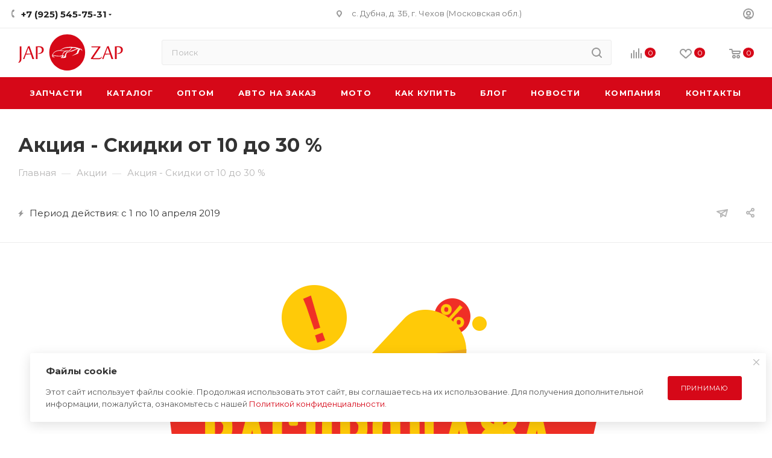

--- FILE ---
content_type: text/html; charset=utf-8
request_url: https://www.google.com/recaptcha/api2/anchor?ar=1&k=6Le1ENwpAAAAAK1Esv1S1yGxelSdrPuMbJUGag_2&co=aHR0cHM6Ly9qYXB6YXAucnU6NDQz&hl=ru&v=PoyoqOPhxBO7pBk68S4YbpHZ&theme=light&size=normal&badge=bottomright&anchor-ms=20000&execute-ms=30000&cb=ho8ygdif4hyv
body_size: 49422
content:
<!DOCTYPE HTML><html dir="ltr" lang="ru"><head><meta http-equiv="Content-Type" content="text/html; charset=UTF-8">
<meta http-equiv="X-UA-Compatible" content="IE=edge">
<title>reCAPTCHA</title>
<style type="text/css">
/* cyrillic-ext */
@font-face {
  font-family: 'Roboto';
  font-style: normal;
  font-weight: 400;
  font-stretch: 100%;
  src: url(//fonts.gstatic.com/s/roboto/v48/KFO7CnqEu92Fr1ME7kSn66aGLdTylUAMa3GUBHMdazTgWw.woff2) format('woff2');
  unicode-range: U+0460-052F, U+1C80-1C8A, U+20B4, U+2DE0-2DFF, U+A640-A69F, U+FE2E-FE2F;
}
/* cyrillic */
@font-face {
  font-family: 'Roboto';
  font-style: normal;
  font-weight: 400;
  font-stretch: 100%;
  src: url(//fonts.gstatic.com/s/roboto/v48/KFO7CnqEu92Fr1ME7kSn66aGLdTylUAMa3iUBHMdazTgWw.woff2) format('woff2');
  unicode-range: U+0301, U+0400-045F, U+0490-0491, U+04B0-04B1, U+2116;
}
/* greek-ext */
@font-face {
  font-family: 'Roboto';
  font-style: normal;
  font-weight: 400;
  font-stretch: 100%;
  src: url(//fonts.gstatic.com/s/roboto/v48/KFO7CnqEu92Fr1ME7kSn66aGLdTylUAMa3CUBHMdazTgWw.woff2) format('woff2');
  unicode-range: U+1F00-1FFF;
}
/* greek */
@font-face {
  font-family: 'Roboto';
  font-style: normal;
  font-weight: 400;
  font-stretch: 100%;
  src: url(//fonts.gstatic.com/s/roboto/v48/KFO7CnqEu92Fr1ME7kSn66aGLdTylUAMa3-UBHMdazTgWw.woff2) format('woff2');
  unicode-range: U+0370-0377, U+037A-037F, U+0384-038A, U+038C, U+038E-03A1, U+03A3-03FF;
}
/* math */
@font-face {
  font-family: 'Roboto';
  font-style: normal;
  font-weight: 400;
  font-stretch: 100%;
  src: url(//fonts.gstatic.com/s/roboto/v48/KFO7CnqEu92Fr1ME7kSn66aGLdTylUAMawCUBHMdazTgWw.woff2) format('woff2');
  unicode-range: U+0302-0303, U+0305, U+0307-0308, U+0310, U+0312, U+0315, U+031A, U+0326-0327, U+032C, U+032F-0330, U+0332-0333, U+0338, U+033A, U+0346, U+034D, U+0391-03A1, U+03A3-03A9, U+03B1-03C9, U+03D1, U+03D5-03D6, U+03F0-03F1, U+03F4-03F5, U+2016-2017, U+2034-2038, U+203C, U+2040, U+2043, U+2047, U+2050, U+2057, U+205F, U+2070-2071, U+2074-208E, U+2090-209C, U+20D0-20DC, U+20E1, U+20E5-20EF, U+2100-2112, U+2114-2115, U+2117-2121, U+2123-214F, U+2190, U+2192, U+2194-21AE, U+21B0-21E5, U+21F1-21F2, U+21F4-2211, U+2213-2214, U+2216-22FF, U+2308-230B, U+2310, U+2319, U+231C-2321, U+2336-237A, U+237C, U+2395, U+239B-23B7, U+23D0, U+23DC-23E1, U+2474-2475, U+25AF, U+25B3, U+25B7, U+25BD, U+25C1, U+25CA, U+25CC, U+25FB, U+266D-266F, U+27C0-27FF, U+2900-2AFF, U+2B0E-2B11, U+2B30-2B4C, U+2BFE, U+3030, U+FF5B, U+FF5D, U+1D400-1D7FF, U+1EE00-1EEFF;
}
/* symbols */
@font-face {
  font-family: 'Roboto';
  font-style: normal;
  font-weight: 400;
  font-stretch: 100%;
  src: url(//fonts.gstatic.com/s/roboto/v48/KFO7CnqEu92Fr1ME7kSn66aGLdTylUAMaxKUBHMdazTgWw.woff2) format('woff2');
  unicode-range: U+0001-000C, U+000E-001F, U+007F-009F, U+20DD-20E0, U+20E2-20E4, U+2150-218F, U+2190, U+2192, U+2194-2199, U+21AF, U+21E6-21F0, U+21F3, U+2218-2219, U+2299, U+22C4-22C6, U+2300-243F, U+2440-244A, U+2460-24FF, U+25A0-27BF, U+2800-28FF, U+2921-2922, U+2981, U+29BF, U+29EB, U+2B00-2BFF, U+4DC0-4DFF, U+FFF9-FFFB, U+10140-1018E, U+10190-1019C, U+101A0, U+101D0-101FD, U+102E0-102FB, U+10E60-10E7E, U+1D2C0-1D2D3, U+1D2E0-1D37F, U+1F000-1F0FF, U+1F100-1F1AD, U+1F1E6-1F1FF, U+1F30D-1F30F, U+1F315, U+1F31C, U+1F31E, U+1F320-1F32C, U+1F336, U+1F378, U+1F37D, U+1F382, U+1F393-1F39F, U+1F3A7-1F3A8, U+1F3AC-1F3AF, U+1F3C2, U+1F3C4-1F3C6, U+1F3CA-1F3CE, U+1F3D4-1F3E0, U+1F3ED, U+1F3F1-1F3F3, U+1F3F5-1F3F7, U+1F408, U+1F415, U+1F41F, U+1F426, U+1F43F, U+1F441-1F442, U+1F444, U+1F446-1F449, U+1F44C-1F44E, U+1F453, U+1F46A, U+1F47D, U+1F4A3, U+1F4B0, U+1F4B3, U+1F4B9, U+1F4BB, U+1F4BF, U+1F4C8-1F4CB, U+1F4D6, U+1F4DA, U+1F4DF, U+1F4E3-1F4E6, U+1F4EA-1F4ED, U+1F4F7, U+1F4F9-1F4FB, U+1F4FD-1F4FE, U+1F503, U+1F507-1F50B, U+1F50D, U+1F512-1F513, U+1F53E-1F54A, U+1F54F-1F5FA, U+1F610, U+1F650-1F67F, U+1F687, U+1F68D, U+1F691, U+1F694, U+1F698, U+1F6AD, U+1F6B2, U+1F6B9-1F6BA, U+1F6BC, U+1F6C6-1F6CF, U+1F6D3-1F6D7, U+1F6E0-1F6EA, U+1F6F0-1F6F3, U+1F6F7-1F6FC, U+1F700-1F7FF, U+1F800-1F80B, U+1F810-1F847, U+1F850-1F859, U+1F860-1F887, U+1F890-1F8AD, U+1F8B0-1F8BB, U+1F8C0-1F8C1, U+1F900-1F90B, U+1F93B, U+1F946, U+1F984, U+1F996, U+1F9E9, U+1FA00-1FA6F, U+1FA70-1FA7C, U+1FA80-1FA89, U+1FA8F-1FAC6, U+1FACE-1FADC, U+1FADF-1FAE9, U+1FAF0-1FAF8, U+1FB00-1FBFF;
}
/* vietnamese */
@font-face {
  font-family: 'Roboto';
  font-style: normal;
  font-weight: 400;
  font-stretch: 100%;
  src: url(//fonts.gstatic.com/s/roboto/v48/KFO7CnqEu92Fr1ME7kSn66aGLdTylUAMa3OUBHMdazTgWw.woff2) format('woff2');
  unicode-range: U+0102-0103, U+0110-0111, U+0128-0129, U+0168-0169, U+01A0-01A1, U+01AF-01B0, U+0300-0301, U+0303-0304, U+0308-0309, U+0323, U+0329, U+1EA0-1EF9, U+20AB;
}
/* latin-ext */
@font-face {
  font-family: 'Roboto';
  font-style: normal;
  font-weight: 400;
  font-stretch: 100%;
  src: url(//fonts.gstatic.com/s/roboto/v48/KFO7CnqEu92Fr1ME7kSn66aGLdTylUAMa3KUBHMdazTgWw.woff2) format('woff2');
  unicode-range: U+0100-02BA, U+02BD-02C5, U+02C7-02CC, U+02CE-02D7, U+02DD-02FF, U+0304, U+0308, U+0329, U+1D00-1DBF, U+1E00-1E9F, U+1EF2-1EFF, U+2020, U+20A0-20AB, U+20AD-20C0, U+2113, U+2C60-2C7F, U+A720-A7FF;
}
/* latin */
@font-face {
  font-family: 'Roboto';
  font-style: normal;
  font-weight: 400;
  font-stretch: 100%;
  src: url(//fonts.gstatic.com/s/roboto/v48/KFO7CnqEu92Fr1ME7kSn66aGLdTylUAMa3yUBHMdazQ.woff2) format('woff2');
  unicode-range: U+0000-00FF, U+0131, U+0152-0153, U+02BB-02BC, U+02C6, U+02DA, U+02DC, U+0304, U+0308, U+0329, U+2000-206F, U+20AC, U+2122, U+2191, U+2193, U+2212, U+2215, U+FEFF, U+FFFD;
}
/* cyrillic-ext */
@font-face {
  font-family: 'Roboto';
  font-style: normal;
  font-weight: 500;
  font-stretch: 100%;
  src: url(//fonts.gstatic.com/s/roboto/v48/KFO7CnqEu92Fr1ME7kSn66aGLdTylUAMa3GUBHMdazTgWw.woff2) format('woff2');
  unicode-range: U+0460-052F, U+1C80-1C8A, U+20B4, U+2DE0-2DFF, U+A640-A69F, U+FE2E-FE2F;
}
/* cyrillic */
@font-face {
  font-family: 'Roboto';
  font-style: normal;
  font-weight: 500;
  font-stretch: 100%;
  src: url(//fonts.gstatic.com/s/roboto/v48/KFO7CnqEu92Fr1ME7kSn66aGLdTylUAMa3iUBHMdazTgWw.woff2) format('woff2');
  unicode-range: U+0301, U+0400-045F, U+0490-0491, U+04B0-04B1, U+2116;
}
/* greek-ext */
@font-face {
  font-family: 'Roboto';
  font-style: normal;
  font-weight: 500;
  font-stretch: 100%;
  src: url(//fonts.gstatic.com/s/roboto/v48/KFO7CnqEu92Fr1ME7kSn66aGLdTylUAMa3CUBHMdazTgWw.woff2) format('woff2');
  unicode-range: U+1F00-1FFF;
}
/* greek */
@font-face {
  font-family: 'Roboto';
  font-style: normal;
  font-weight: 500;
  font-stretch: 100%;
  src: url(//fonts.gstatic.com/s/roboto/v48/KFO7CnqEu92Fr1ME7kSn66aGLdTylUAMa3-UBHMdazTgWw.woff2) format('woff2');
  unicode-range: U+0370-0377, U+037A-037F, U+0384-038A, U+038C, U+038E-03A1, U+03A3-03FF;
}
/* math */
@font-face {
  font-family: 'Roboto';
  font-style: normal;
  font-weight: 500;
  font-stretch: 100%;
  src: url(//fonts.gstatic.com/s/roboto/v48/KFO7CnqEu92Fr1ME7kSn66aGLdTylUAMawCUBHMdazTgWw.woff2) format('woff2');
  unicode-range: U+0302-0303, U+0305, U+0307-0308, U+0310, U+0312, U+0315, U+031A, U+0326-0327, U+032C, U+032F-0330, U+0332-0333, U+0338, U+033A, U+0346, U+034D, U+0391-03A1, U+03A3-03A9, U+03B1-03C9, U+03D1, U+03D5-03D6, U+03F0-03F1, U+03F4-03F5, U+2016-2017, U+2034-2038, U+203C, U+2040, U+2043, U+2047, U+2050, U+2057, U+205F, U+2070-2071, U+2074-208E, U+2090-209C, U+20D0-20DC, U+20E1, U+20E5-20EF, U+2100-2112, U+2114-2115, U+2117-2121, U+2123-214F, U+2190, U+2192, U+2194-21AE, U+21B0-21E5, U+21F1-21F2, U+21F4-2211, U+2213-2214, U+2216-22FF, U+2308-230B, U+2310, U+2319, U+231C-2321, U+2336-237A, U+237C, U+2395, U+239B-23B7, U+23D0, U+23DC-23E1, U+2474-2475, U+25AF, U+25B3, U+25B7, U+25BD, U+25C1, U+25CA, U+25CC, U+25FB, U+266D-266F, U+27C0-27FF, U+2900-2AFF, U+2B0E-2B11, U+2B30-2B4C, U+2BFE, U+3030, U+FF5B, U+FF5D, U+1D400-1D7FF, U+1EE00-1EEFF;
}
/* symbols */
@font-face {
  font-family: 'Roboto';
  font-style: normal;
  font-weight: 500;
  font-stretch: 100%;
  src: url(//fonts.gstatic.com/s/roboto/v48/KFO7CnqEu92Fr1ME7kSn66aGLdTylUAMaxKUBHMdazTgWw.woff2) format('woff2');
  unicode-range: U+0001-000C, U+000E-001F, U+007F-009F, U+20DD-20E0, U+20E2-20E4, U+2150-218F, U+2190, U+2192, U+2194-2199, U+21AF, U+21E6-21F0, U+21F3, U+2218-2219, U+2299, U+22C4-22C6, U+2300-243F, U+2440-244A, U+2460-24FF, U+25A0-27BF, U+2800-28FF, U+2921-2922, U+2981, U+29BF, U+29EB, U+2B00-2BFF, U+4DC0-4DFF, U+FFF9-FFFB, U+10140-1018E, U+10190-1019C, U+101A0, U+101D0-101FD, U+102E0-102FB, U+10E60-10E7E, U+1D2C0-1D2D3, U+1D2E0-1D37F, U+1F000-1F0FF, U+1F100-1F1AD, U+1F1E6-1F1FF, U+1F30D-1F30F, U+1F315, U+1F31C, U+1F31E, U+1F320-1F32C, U+1F336, U+1F378, U+1F37D, U+1F382, U+1F393-1F39F, U+1F3A7-1F3A8, U+1F3AC-1F3AF, U+1F3C2, U+1F3C4-1F3C6, U+1F3CA-1F3CE, U+1F3D4-1F3E0, U+1F3ED, U+1F3F1-1F3F3, U+1F3F5-1F3F7, U+1F408, U+1F415, U+1F41F, U+1F426, U+1F43F, U+1F441-1F442, U+1F444, U+1F446-1F449, U+1F44C-1F44E, U+1F453, U+1F46A, U+1F47D, U+1F4A3, U+1F4B0, U+1F4B3, U+1F4B9, U+1F4BB, U+1F4BF, U+1F4C8-1F4CB, U+1F4D6, U+1F4DA, U+1F4DF, U+1F4E3-1F4E6, U+1F4EA-1F4ED, U+1F4F7, U+1F4F9-1F4FB, U+1F4FD-1F4FE, U+1F503, U+1F507-1F50B, U+1F50D, U+1F512-1F513, U+1F53E-1F54A, U+1F54F-1F5FA, U+1F610, U+1F650-1F67F, U+1F687, U+1F68D, U+1F691, U+1F694, U+1F698, U+1F6AD, U+1F6B2, U+1F6B9-1F6BA, U+1F6BC, U+1F6C6-1F6CF, U+1F6D3-1F6D7, U+1F6E0-1F6EA, U+1F6F0-1F6F3, U+1F6F7-1F6FC, U+1F700-1F7FF, U+1F800-1F80B, U+1F810-1F847, U+1F850-1F859, U+1F860-1F887, U+1F890-1F8AD, U+1F8B0-1F8BB, U+1F8C0-1F8C1, U+1F900-1F90B, U+1F93B, U+1F946, U+1F984, U+1F996, U+1F9E9, U+1FA00-1FA6F, U+1FA70-1FA7C, U+1FA80-1FA89, U+1FA8F-1FAC6, U+1FACE-1FADC, U+1FADF-1FAE9, U+1FAF0-1FAF8, U+1FB00-1FBFF;
}
/* vietnamese */
@font-face {
  font-family: 'Roboto';
  font-style: normal;
  font-weight: 500;
  font-stretch: 100%;
  src: url(//fonts.gstatic.com/s/roboto/v48/KFO7CnqEu92Fr1ME7kSn66aGLdTylUAMa3OUBHMdazTgWw.woff2) format('woff2');
  unicode-range: U+0102-0103, U+0110-0111, U+0128-0129, U+0168-0169, U+01A0-01A1, U+01AF-01B0, U+0300-0301, U+0303-0304, U+0308-0309, U+0323, U+0329, U+1EA0-1EF9, U+20AB;
}
/* latin-ext */
@font-face {
  font-family: 'Roboto';
  font-style: normal;
  font-weight: 500;
  font-stretch: 100%;
  src: url(//fonts.gstatic.com/s/roboto/v48/KFO7CnqEu92Fr1ME7kSn66aGLdTylUAMa3KUBHMdazTgWw.woff2) format('woff2');
  unicode-range: U+0100-02BA, U+02BD-02C5, U+02C7-02CC, U+02CE-02D7, U+02DD-02FF, U+0304, U+0308, U+0329, U+1D00-1DBF, U+1E00-1E9F, U+1EF2-1EFF, U+2020, U+20A0-20AB, U+20AD-20C0, U+2113, U+2C60-2C7F, U+A720-A7FF;
}
/* latin */
@font-face {
  font-family: 'Roboto';
  font-style: normal;
  font-weight: 500;
  font-stretch: 100%;
  src: url(//fonts.gstatic.com/s/roboto/v48/KFO7CnqEu92Fr1ME7kSn66aGLdTylUAMa3yUBHMdazQ.woff2) format('woff2');
  unicode-range: U+0000-00FF, U+0131, U+0152-0153, U+02BB-02BC, U+02C6, U+02DA, U+02DC, U+0304, U+0308, U+0329, U+2000-206F, U+20AC, U+2122, U+2191, U+2193, U+2212, U+2215, U+FEFF, U+FFFD;
}
/* cyrillic-ext */
@font-face {
  font-family: 'Roboto';
  font-style: normal;
  font-weight: 900;
  font-stretch: 100%;
  src: url(//fonts.gstatic.com/s/roboto/v48/KFO7CnqEu92Fr1ME7kSn66aGLdTylUAMa3GUBHMdazTgWw.woff2) format('woff2');
  unicode-range: U+0460-052F, U+1C80-1C8A, U+20B4, U+2DE0-2DFF, U+A640-A69F, U+FE2E-FE2F;
}
/* cyrillic */
@font-face {
  font-family: 'Roboto';
  font-style: normal;
  font-weight: 900;
  font-stretch: 100%;
  src: url(//fonts.gstatic.com/s/roboto/v48/KFO7CnqEu92Fr1ME7kSn66aGLdTylUAMa3iUBHMdazTgWw.woff2) format('woff2');
  unicode-range: U+0301, U+0400-045F, U+0490-0491, U+04B0-04B1, U+2116;
}
/* greek-ext */
@font-face {
  font-family: 'Roboto';
  font-style: normal;
  font-weight: 900;
  font-stretch: 100%;
  src: url(//fonts.gstatic.com/s/roboto/v48/KFO7CnqEu92Fr1ME7kSn66aGLdTylUAMa3CUBHMdazTgWw.woff2) format('woff2');
  unicode-range: U+1F00-1FFF;
}
/* greek */
@font-face {
  font-family: 'Roboto';
  font-style: normal;
  font-weight: 900;
  font-stretch: 100%;
  src: url(//fonts.gstatic.com/s/roboto/v48/KFO7CnqEu92Fr1ME7kSn66aGLdTylUAMa3-UBHMdazTgWw.woff2) format('woff2');
  unicode-range: U+0370-0377, U+037A-037F, U+0384-038A, U+038C, U+038E-03A1, U+03A3-03FF;
}
/* math */
@font-face {
  font-family: 'Roboto';
  font-style: normal;
  font-weight: 900;
  font-stretch: 100%;
  src: url(//fonts.gstatic.com/s/roboto/v48/KFO7CnqEu92Fr1ME7kSn66aGLdTylUAMawCUBHMdazTgWw.woff2) format('woff2');
  unicode-range: U+0302-0303, U+0305, U+0307-0308, U+0310, U+0312, U+0315, U+031A, U+0326-0327, U+032C, U+032F-0330, U+0332-0333, U+0338, U+033A, U+0346, U+034D, U+0391-03A1, U+03A3-03A9, U+03B1-03C9, U+03D1, U+03D5-03D6, U+03F0-03F1, U+03F4-03F5, U+2016-2017, U+2034-2038, U+203C, U+2040, U+2043, U+2047, U+2050, U+2057, U+205F, U+2070-2071, U+2074-208E, U+2090-209C, U+20D0-20DC, U+20E1, U+20E5-20EF, U+2100-2112, U+2114-2115, U+2117-2121, U+2123-214F, U+2190, U+2192, U+2194-21AE, U+21B0-21E5, U+21F1-21F2, U+21F4-2211, U+2213-2214, U+2216-22FF, U+2308-230B, U+2310, U+2319, U+231C-2321, U+2336-237A, U+237C, U+2395, U+239B-23B7, U+23D0, U+23DC-23E1, U+2474-2475, U+25AF, U+25B3, U+25B7, U+25BD, U+25C1, U+25CA, U+25CC, U+25FB, U+266D-266F, U+27C0-27FF, U+2900-2AFF, U+2B0E-2B11, U+2B30-2B4C, U+2BFE, U+3030, U+FF5B, U+FF5D, U+1D400-1D7FF, U+1EE00-1EEFF;
}
/* symbols */
@font-face {
  font-family: 'Roboto';
  font-style: normal;
  font-weight: 900;
  font-stretch: 100%;
  src: url(//fonts.gstatic.com/s/roboto/v48/KFO7CnqEu92Fr1ME7kSn66aGLdTylUAMaxKUBHMdazTgWw.woff2) format('woff2');
  unicode-range: U+0001-000C, U+000E-001F, U+007F-009F, U+20DD-20E0, U+20E2-20E4, U+2150-218F, U+2190, U+2192, U+2194-2199, U+21AF, U+21E6-21F0, U+21F3, U+2218-2219, U+2299, U+22C4-22C6, U+2300-243F, U+2440-244A, U+2460-24FF, U+25A0-27BF, U+2800-28FF, U+2921-2922, U+2981, U+29BF, U+29EB, U+2B00-2BFF, U+4DC0-4DFF, U+FFF9-FFFB, U+10140-1018E, U+10190-1019C, U+101A0, U+101D0-101FD, U+102E0-102FB, U+10E60-10E7E, U+1D2C0-1D2D3, U+1D2E0-1D37F, U+1F000-1F0FF, U+1F100-1F1AD, U+1F1E6-1F1FF, U+1F30D-1F30F, U+1F315, U+1F31C, U+1F31E, U+1F320-1F32C, U+1F336, U+1F378, U+1F37D, U+1F382, U+1F393-1F39F, U+1F3A7-1F3A8, U+1F3AC-1F3AF, U+1F3C2, U+1F3C4-1F3C6, U+1F3CA-1F3CE, U+1F3D4-1F3E0, U+1F3ED, U+1F3F1-1F3F3, U+1F3F5-1F3F7, U+1F408, U+1F415, U+1F41F, U+1F426, U+1F43F, U+1F441-1F442, U+1F444, U+1F446-1F449, U+1F44C-1F44E, U+1F453, U+1F46A, U+1F47D, U+1F4A3, U+1F4B0, U+1F4B3, U+1F4B9, U+1F4BB, U+1F4BF, U+1F4C8-1F4CB, U+1F4D6, U+1F4DA, U+1F4DF, U+1F4E3-1F4E6, U+1F4EA-1F4ED, U+1F4F7, U+1F4F9-1F4FB, U+1F4FD-1F4FE, U+1F503, U+1F507-1F50B, U+1F50D, U+1F512-1F513, U+1F53E-1F54A, U+1F54F-1F5FA, U+1F610, U+1F650-1F67F, U+1F687, U+1F68D, U+1F691, U+1F694, U+1F698, U+1F6AD, U+1F6B2, U+1F6B9-1F6BA, U+1F6BC, U+1F6C6-1F6CF, U+1F6D3-1F6D7, U+1F6E0-1F6EA, U+1F6F0-1F6F3, U+1F6F7-1F6FC, U+1F700-1F7FF, U+1F800-1F80B, U+1F810-1F847, U+1F850-1F859, U+1F860-1F887, U+1F890-1F8AD, U+1F8B0-1F8BB, U+1F8C0-1F8C1, U+1F900-1F90B, U+1F93B, U+1F946, U+1F984, U+1F996, U+1F9E9, U+1FA00-1FA6F, U+1FA70-1FA7C, U+1FA80-1FA89, U+1FA8F-1FAC6, U+1FACE-1FADC, U+1FADF-1FAE9, U+1FAF0-1FAF8, U+1FB00-1FBFF;
}
/* vietnamese */
@font-face {
  font-family: 'Roboto';
  font-style: normal;
  font-weight: 900;
  font-stretch: 100%;
  src: url(//fonts.gstatic.com/s/roboto/v48/KFO7CnqEu92Fr1ME7kSn66aGLdTylUAMa3OUBHMdazTgWw.woff2) format('woff2');
  unicode-range: U+0102-0103, U+0110-0111, U+0128-0129, U+0168-0169, U+01A0-01A1, U+01AF-01B0, U+0300-0301, U+0303-0304, U+0308-0309, U+0323, U+0329, U+1EA0-1EF9, U+20AB;
}
/* latin-ext */
@font-face {
  font-family: 'Roboto';
  font-style: normal;
  font-weight: 900;
  font-stretch: 100%;
  src: url(//fonts.gstatic.com/s/roboto/v48/KFO7CnqEu92Fr1ME7kSn66aGLdTylUAMa3KUBHMdazTgWw.woff2) format('woff2');
  unicode-range: U+0100-02BA, U+02BD-02C5, U+02C7-02CC, U+02CE-02D7, U+02DD-02FF, U+0304, U+0308, U+0329, U+1D00-1DBF, U+1E00-1E9F, U+1EF2-1EFF, U+2020, U+20A0-20AB, U+20AD-20C0, U+2113, U+2C60-2C7F, U+A720-A7FF;
}
/* latin */
@font-face {
  font-family: 'Roboto';
  font-style: normal;
  font-weight: 900;
  font-stretch: 100%;
  src: url(//fonts.gstatic.com/s/roboto/v48/KFO7CnqEu92Fr1ME7kSn66aGLdTylUAMa3yUBHMdazQ.woff2) format('woff2');
  unicode-range: U+0000-00FF, U+0131, U+0152-0153, U+02BB-02BC, U+02C6, U+02DA, U+02DC, U+0304, U+0308, U+0329, U+2000-206F, U+20AC, U+2122, U+2191, U+2193, U+2212, U+2215, U+FEFF, U+FFFD;
}

</style>
<link rel="stylesheet" type="text/css" href="https://www.gstatic.com/recaptcha/releases/PoyoqOPhxBO7pBk68S4YbpHZ/styles__ltr.css">
<script nonce="uPz8zE3GH9TtCWvSA_JQPw" type="text/javascript">window['__recaptcha_api'] = 'https://www.google.com/recaptcha/api2/';</script>
<script type="text/javascript" src="https://www.gstatic.com/recaptcha/releases/PoyoqOPhxBO7pBk68S4YbpHZ/recaptcha__ru.js" nonce="uPz8zE3GH9TtCWvSA_JQPw">
      
    </script></head>
<body><div id="rc-anchor-alert" class="rc-anchor-alert"></div>
<input type="hidden" id="recaptcha-token" value="[base64]">
<script type="text/javascript" nonce="uPz8zE3GH9TtCWvSA_JQPw">
      recaptcha.anchor.Main.init("[\x22ainput\x22,[\x22bgdata\x22,\x22\x22,\[base64]/[base64]/[base64]/[base64]/[base64]/[base64]/[base64]/[base64]/[base64]/[base64]\\u003d\x22,\[base64]\\u003d\x22,\x22dMOfwoPDmcKiL8OKwqHCmsKxw7vCgAbDh8ORBnxRUkbCqEhnwq5Awrksw4fCjntOIcKHfcOrA8OJwos0T8OOwrrCuMKnBSLDvcK/w6EYNcKURGJdwoBsEcOCRi8NSlchw6E/SzREVcOHcsOBV8OxwofDrcOpw7Zaw6ope8OVwr16RmscwofDmFAIBcO5dlISwrLDgsKIw7xrw6/CqsKycsOBw7rDuBzDlMOhCMKdw5LDoGnCvSrCq8Otw6s4wqTDoVbCjMO4e8OWOUzDosKEJsKQAsOIw7okw59Hw5YsSDvChGbCr3nCscOYJFFOIg/Dq04AwpwDRS7CisOkRSg0JMKXw4RGw67CsGvDnsOXw45fw7bCnsOWwr5JM8O8wqZLw4XDnMOaWhTCth7DuMOwwpZMf1bCoMOJEx/DvsOtZcKiRw1gccKFwqbDm8KqEnnDvcOnwrIAbEjDicOBB3LCl8KVfVvDmsKzwqZ0wrrDoGfDtwx1w54DMsOYwolew5dOAcO/c1NWdlcWeMOCaEE/bMOOw6JQSB/DtxjCoystTyg8w4bDqcK8bcK1w496PsKOwpQyVTfCrVLCnktKwqxNw57CmwXCpcKRw4HDsh7CnFTCvwUhPMOjf8Kowpcqd2fDoMKgOMKSwoPCnDMEw5HDhMKPfzV0wpYLScKmw69Tw47DtBTDg2nDj0/DuRoxw65BPxnCpGrDncK6w7BaaTzDvsKEdhY8wpXDhcKGw6zDmghBZsKEwrRfw4EdI8OGJcO/WcK5wrs5KsOODcKWU8O0wrvCisKPTSoMajBAFht0wp5cwq7DlMKfT8OERQHDvMKJb3guRsORJ8O4w4HCpsKRUgByw4HCoBHDi1LCssO+wojDvzFbw6UaOyTClUfDl8KSwqpEPjIoHyfDm1fCqC/CmMKLY8K9wo7CgQwYwoDCh8KgT8KMG8OEwppeGMOQNXsLFMOmwoJNGjF5C8OCw51IGVZjw6PDtkEYw5rDusK9BsOLRU3DkWIzTHDDlhNTR8OxdsKELMO+w4XDlcK2MzkocsKxcBDDssKBwpJaWkoUd8OqCwd8wozCisKLTMKqH8KBw7fCmsOnP8K0ecKEw6bCvMO/wqpFw4bCtWghZwBDYcK2dMKkZmPDjcO6w4JlOCYcw6TCm8KmTcKSBHLCvMOBbWN+wpUDScKNCMKQwoIhw6IlKcONw4ddwoMxwoHDjsO0LgcHHMO9WzfCvnHCoMO9wpROwoIHwo0/w7bDiMOJw5HCpVLDswXDjMO0cMKdIj1mR1zDlA/Dl8KxKWdeRCBIL1TCkSt5WmkSw5fChcKTPsKeJyEJw6zDpkDDhwTCmMO0w7XCnyI6dsOkwpcjSMKdew3CmF7ClsK7wrhzwr3DuGnCqsKQRFMPw4XDrMO4b8O+GsO+wpLDqk3CqWAYa1zCrcOmwoDDo8KmPmTDicOrwqTCuVpQfVHCrsOvPMK+PWfDlMOEHMOBP1/DlMONI8KdfwPDoMKLL8OTw74Uw61WwobDscK1MsKSw6oLw6t8cUnCnsOfRsKzwoXCnMOjwqk4w6XCnsOnVmo1w4DDq8OSwrtdw6/DqsKjw70XwqXCtnnDhiZMNS92w7k0wprCt1fDnB/CsG5zW3k8PcOKO8ODwofCoR3DjD3CpsOIcWMSd8OafnEUw4Y7ckZ/w7EYwqTCqcK/w5vCpcOlbwFgw6jCpMOTw4BcD8KJFjXCpsO0wo4BwooKZgHDsMOAOxRQIizDty/[base64]/CnW9Cw4zDjcKrwq5/EcKywoPCjQHDtMKawqd4MBw9wojClcOIwpbCnAMESUwVLzfCgcKMwo3Dv8OUwpFyw5sqw4jCsMKYw6daSx3CskPDkjVId3PDhMKneMK+KFNRw5XCnVJ4dhzCvcO6wrESYsO6bwsiJXxWw6k/wqvCq8OVw6HDmx4Mw4rCpcOPw4rCvBMnX3EZwrTDk0x8wqIcM8OjXMO0WRx0w73DmMOldhpxSQHCosO4aSXCssOZSW01Jzkzw4t7LVrDtsKwV8KGwqRfwoDDrsKEQW7CrWNyfzANEsKHw6HCjF7CmsOWwp8Kcw8zwpp5BMOMXcK1w5s8ZWorMMKJwrJ+DG5ROg/CoQbDuMOVC8OBw5YZwqFfSsOwwpgEKMOJwqZfGy/DkcK8XcOAw6DClMODwrPDkxTDt8OKw7JyDMOAXMOQaF3CpG/[base64]/Djy3DvSlQw6ADW8KzLcK8K23DssOpwrTCucK6wovDpMO+LcKvbMOxwpNAwrjDocKgwqA2wpLDlcK7MVXCpTMxwqfDrCLCmkXCscKAwoAbwpHCukfCtAtqOsOGw4/CtMOoRB7CrMORwpMAw7bCoxnCv8O2WcOfwpPDhsKDwrUhOMOKDsOrw5XDjxLCk8OWwq3Cik/[base64]/CmF/Cl8KYwoY/wqDDlEjClGBKwo8Fw4DDlQEGwpwKw53CmWzCsCxwdktwcgxRwqPCpsOTLsKLfBMPZ8Oxwp7ClcOTw6bCgcOdwo4nAiTDgWEYw5AVGMOOwqfDngjDrcKxw6kSw6nCscK2ZDXDocKow6PDhTg/NEHDk8O5wqJVLU9pTsOaw63CusOtHiIWw6rCnsO5wrjCucKlwpg5WMO1aMOQwocRw7DDll9wST01P8O9YCDCusOGbW1zw6jCisOWw7t4HjXCkAzCqsO9HMOGZ1nCkRJZw40OCGPDrMKEX8OXMxpnesK/H3ZNwoAZw7XCv8OjaTzCpHJHw4PDisOjwr8YwrvDnsO7wr7CtW/DiTxvwojDsMOlwqQzA2V5w5Vxw4Qxw5/[base64]/DqSBCwoB0MHHDhSnCnEjCjG7DpsKdVMKdwrdjMTZrwo5iw6kkwrhlEArCusOxSlLDoWF4V8OMwrzClWRTaSjDsR7Cr8K0wokawowDDzVLfMKbwoN6w7V0w6Z7ewY9bMOtwqBDw4HDsMOeI8OyWkRfUsODOx9FVTXDqcO9A8OXA8OHC8KDw6/DjsOtw4Igw5Ibw7vChmRJSkBfwrTCisO8w6pOw74rVXoywozCq0fDqsOcVEPCgMKpw6HCuzbClm3Dl8KsLsOFQ8OkScKIwr9TwoNlFVHDkcOadcOxGm5iGMKyecKLwr/CkMOxw5Ucb2bChcKawpJ3Y8OJw7vDu0TCjBFrwq9yw4k5wqjDkEhww7TDrSnDosOCRA0tMmpTw5zDhFkrwoVuEBkfUQ55wqkrw53CrA/Dsz7Crmx5w79owo04w6x2SsKlIxvDk2nDjcK+wrpWC0VcwqLCq3IBSsOrNMKKC8O2emIJK8KWNywIw6E5woweTMKywqXDksOBGMOgwrHDoSBFaVrCoUXDoMO8c0HDusOqAgpxMsOnwoUoMnvDmVvCmgjDosKpN1fCrsO7wowjATscEVvDuzHCnMO+FwNKw7dOOB/Do8Khw4Nkw5Y/ZsObw5scwrDCmsOmw54wFl19ZiLDmMKlGA3CocKEw47CjsKbw7s2JMOXU3NqcR7Dr8KPwpJrFV/DocKkwoBgXEA9w4oeSXfDnzTDt1E9w6/CvWbCtsKiRcKSw609wpYEWBNYc29Ww4PDiD93w4bCgwTCjwtlGzvChcOPVkPClcK3QcO9wpgGwqbCnm9owoUfw7F7w5rCqMOac2rCiMKnw5LDnTvDhsOyw5LDqcKrQsKlw6bDqSYVBcOQw7FlNTsXwojDmmbCpS0xV2XCpE/DoVBGFsOtNTMEwrE+w7NrwqfCj0fDlwnCjMKcZ3dsYsOwXE3Dg3MKBWUOwofDpsOAAjtGUcKDb8Kwwo09w4XDtMO6w4ERYhURfE81DMKXW8KrdsOWHEbDunLDs1jCqnZ7HysBwrV9Gn/CthkRLMKAwpAKcsKfw4VGwq83w6jCtsK9wrDDrRXDjAnCnzNyw7BYw6TDpMOiw7PCkSVDwoHDnkzCncKkw5U5w6TClVbCqFRgbXMiFT/CnsKnwpoNwrzDlCbCp8Odw4Q4w5DDjsOXEcOIJ8OlOQbCiGwMw4rCscOxwqXDi8OzWMOVOjxZwodEFWLDp8K0wqluw6DCl3fDm2XCisKKSMO/[base64]/Cv8Kxw5skV2IoMcKow77DnBkdMUNoLcK5woXCs8OVwqjDhcKdB8O9w4vDt8OPWGLCjsOAw6TCmcKLwoVQYsKawpDCq0fDmhfDgMOxw5DDmUnDiXMSARscwrAfP8KwO8KFw41Lw701wq/[base64]/Dz5cYsKxQsOYw4wjwrLDhcOcKsK9dcKWI2DDkMKowpFTYMKAMRBlFcOIw4t9wocsfcOPEcOawoBdwoQ/[base64]/DgcKnacK1fsKDw7RlaRYDd8OaF1oOwoE9DUA/wo9IwoRGS1smKgpNw6fDnSjDm1TCu8OCwrMnwp3CtwfDosOBbHrDnW5wwrjDpBk0ZxXDqw1Jw6rDkms4wpXCkcOgw4/Dmy/CvivCiCEGOyocw7XDtmUzw5jDgsOpwrrCrwIFwqU/[base64]/w6fCmsO4wo4YwpfCon/DoMOma8KMKHcwTF7Ct8ORw5rDsMKfwprCrSHDqW0SwotHA8K+wqjDrw3Cq8KSYMKUdz/[base64]/[base64]/w67DtCVVw4J3S8OFwonDsUAhw5gawoLCnWLDgHIVw5zCqkXDhQ4gO8KCFUrCr1ppG8K4TEY0G8OdDsKGFVTCiT/DhsKAXlJXwqpcwqdHRMKew7XCpsOeUWfDlcO9w5Iuw4kbwoF+BjTCqMOywq4Cw6XDjCvCoR7CsMOwOsKFaiNmbB9Tw7LCox0ww4LDtMK8woTDtBpEKFDCncOPBcKQw6ZhWGE3QsK6LcOFOSd9Dk/[base64]/IBkEJ8O/woLCrsOhwqREwovDvxLDhcOPBArCgsKyR05KwrDDq8K+wqwhwpzCuRDCjMOXw6FCwpPDqcKjKcK5w6gxY1s3IFvDu8KGAsKnwpvCuGfDo8KKwpfCvMK5wobDvSglKDXCkxHCtF4GBih4wq8udcKGF1B3w6vCqA/CtgvChcK/[base64]/DiMOWworDi39zFh/CksKwHsKWX8Opw4jCu2kaw75CRGPCmUAmwobChiFFw6/[base64]/DucOQw6zCsMOeTMKoG0Mjw4V/UgDCisOJcU3Cl8OQOcKGSmjCkMKOLT4nJcO2Xk3DusOMa8Kdwr3Cmgx2wo7CgmYeIsOqNMOkUlIAwrPDkChrw7YfNAUzKl09FcKOZHILw7Qrw5vChCELUSXCnT3CtMK7VUYmw6RowoxaFcO3I2A4w4XDicK4w608w7PDukHDu8KpCQg/fRg4w7geYMKSw4rDkx85w7LCqRgbYXnDvMO/w6TCrsOTwo4Tw7/DgHgMwrXChMOMBsK4wr0SwpvDoxvDp8OQCBRvAsKNwqoXV3Quw4AeZEceFsK+McOlw4LDvsOSChQOLhA3OMKyw5pdwrJGay/CjSQ1w53CpmIowrkpw5DDiVE5cnvChMO9w7RKKcOTwp/DknPDqMKjwrvDpMOeZ8O5w6rCjnsywqdCT8Kyw73DtsOsHHshw6zDl2bChcOVJBfDnsOLwpTDi8Omwo/[base64]/DpsKsw6/CvSAPe8K6PGfCvEprCk8lw5hkBUAZUMKcH0xrbEJlUGJaSCtgLcOFQVd1w7DCvUzDqsKdwqwIw5bDnUDCunRfJcKYw4/CuB85McKybXLCucOxwqk1w7rCsnIywqXCn8OUw4bDncOxY8KDwobClg5mM8Okwr1SwrY9wqRbJ0EUJ2wyJ8K9wozDq8KkT8Kwwq3CuHVCw6LCil4SwrZRwpkVw70/DsOsNcO2wpcTbMObw7MuYxFvwogtO35Nw4g/IMOdwrnDkk3CjcKIwrfDpznCsz/Cr8OndcOVO8KZwoUnwo9VMsKGwp4jXMK0wr8Ew6jDhB3Ds0NZczPDjgIjX8Krw6HCicOnexrCtRxkw481wosfw4PCig1SD1HDg8OBwpIawr3DvsKrw4JyTlFBwrjDuMOjwrXDtsKawr40Z8KHw4/Dk8KMTsO5GcO9LQdNAcOpw4vDiikrwrnDsHIyw4NIw67DrCFSR8KBGMKYZ8OkZcKRw7UYCcKYJhLDtMOyGsK3w5lDUknDkcO4w4/DpCfDs1Q0emlUOWkzwp3DhhrDvC/DtMO/[base64]/DucKKw7TCrVoqdcO2wrZdwoksw7HCtkAQCsKXwohvHcK5wrgFTEdLw7PDgsK0NMKVworDoMOAKcKIAznDl8Ofw4hXwpvDvcKBwqfDi8K5WcOjJAIzw7IOZsOeJMOWMCUawrYGCS/DjVEaCV0Gw6HCq8K4w6ddw7DDkMKgUUXCqH/Dv8KuNsKuw4zCqk/DlMOHPMORRcOdX20nw4IPWMONFsOJO8Osw63DtiDCv8KEw6JwMsONOEHDvB5LwrA7c8OPIg5+bMOqwopca1/[base64]/DiMKFwp/CisKDJMOyw4TCjAgfw6LCv8KcHsOHwqJVwoTCnBM2wo7DqcKiZsO5B8KfwrnCs8KCOMOdwr5Fw73DlcKiRw0yw6nCsFpqw4J+MUdDwqzCqzDCvVvCvsOOdx/ChcO2VBhMIiRxwqQMCEMeUsOcAUtRTA8YJSg+HsOtM8OzFMKzOsKvwpYZM8OkBsOvXG/DjsO7ByDClRPDpMOPM8ODc3pIZ8O8d0rCqMOAYMOcw7JDPcK/RGHCnkQbf8KBwojCqVvDusKiKCRfHSbChDZzw6Uee8Oqw43DvDErwq8bwqDDpiHCtVTCrGHDq8KDwqBPF8KrEsKbw55swpDDi0zDrMKMw7fDnsOwLcOKd8OqM2k3wpbDsB3CrQvDl3okwp5Swr3CoMKSw7pUMsK/Z8O5w5/DvsKAesKnwpTCuHvCmgLChBHDnRMuw4dkJMKDw411EkwmwqvCtXpHZmPDoyLCicKySgckw4DCnCPDsloMw6J2wqHCqMOawodGfsKYI8KeR8OYw6cww7XCrh4TLMK/NMKsw5nCssO0wpTDusKSWsKuw7TCr8Omw6HCjMK3w40xwocnTg9yE8KOw4bDicOZQE4eNH0Ew4gnMRPCicO1BMOKw4LCqsOhw5zDrMODMsOXGRXDu8KQK8O4RifDmcOIwoR5wozDg8OZw7fDoTXChW7DocKKSTnDgXnDgV8/wqHChsOtw64Uwr7Ck8OJNcKswqbDkcKswrF2MMKDw63DgzzDtkLDsGPDvjDDvMOJccKlwoPDpMOrw7jDmsODw63Cu2zDo8OoFcOTNDLCj8OvCcKgw4McHWdwEsO0UcO/LxQfUWvDusK0wrXCsMO6wqsmw64CGhbChVvDsh/CqcOrwobDkg4fw4dORh4Uw7zDtynDgS97JSzDsRVOw4/DtS3ChcKVwpXDhg7CgMOow4dkw7EmwqllwoPDnMOMw7DClC50QjlmF0cdwpvDnMKlwqHCi8KjwqrDrEDCqjQGbQB4bsKSPn/Dgiwaw6XCusKEJcKcwoVfHcOQwoHCmsK/wrEIw6/[base64]/Dvnotw7PDkMKDMw/[base64]/CnD0rB1IobsOFRsKjw6PCuARiWQTDqMOULsOsGmZQCiJrw5bDjkE3PCkfw7rCscKfw4F7wr7DriYdSx48wq3DtS07wrDDtsOLw4kZw68pDHDCg8OgTsOlw7oKHcKqw6F2YTzDg8OTWMOZVMK3XwTCnGrCmx/Dr2fCmcO1L8KUFsOiEHfDgDjDlirDjsOLwpvCt8OCwqAfUMO7w6NoKQ3DgAzCg0PComvDqQYobwbDv8OUwovCvsK2wpvCkUtMZErDnlNRWcKcw5LCj8Kpw5/CkQvDjEsHThRVGlVrAXLDphTDj8KcwpfChsK5V8OpwrfDpsODTWDDk2rDsHHDl8OzEsOPwozCuMKzw6/DosOjMjtJwoZNwpvDhVFFwpLCk8Ouw6Biw4lxwpvClcKjeBbDsVPCoMOkwoA1w6QzZ8Kbw5PCqE/DsMKGw7HDn8O5Wz/[base64]/GcKiCVMTAlJRwqnDjcOew6FdAMOiwooGwoQcw6/CosKEEHZMdn3CscOuw7fCtG/CrsO7dcK1BcOkXgPCoMKpeMKDGsKfTBfDixYWKV7CoMKYFMKgw6zDvMKOL8OQw7ovw68cw6XDigJ9PlvDpGrCrwBgOsOBWsOJfMOrN8KMDsKhwpAqw53DjB7CkcOLWMOMwr/CslbClMOhw5QXb0sPw6QMwo7CghrCoDrDsAMafcOlJMOQw4x+AsKMw71me0fDumM1wrDDri/CjVN7SybDmcOiEMOZH8Odw5lYw70NYcOWGSZGw4TDgMOew6/[base64]/CpgDDizLClFbCmmYjw54OwosNw7Bjw4fDui4Sw5Vbw7jCo8OSKsOMw5YRLsKxw6jChELCnWcCa1pMdMOkZW/[base64]/FFfDoiVTwq/ChsKmFVfCg082YsKwJ8Kjwr47YWXDvgFowqvCgz5Wwq/CkwldSsKXcsOOJn7CqcOWwq7DhgjDuUl0IMOqw5zCgsO7DRvCocOUD8O9w7E8V0LDgHkKw73DrmkWwpxBwpN0wpnCssKnw7rCuxYGwqrDtTwHIsKVO1Bge8OmHkRpwoUSw44XKhPDvAXCj8Ojw7FOwq/[base64]/wrHDssOGw6ACwrrDvE4YQysYw6/CtcK4EMKnAMOOw4c6EF/CtU7Ck1dnw69tdMK2wo3Dq8K1OMOkZnrDgcKNGsO1dMOCE0/[base64]/CiUnDgkLDsTPDmMO4Y8K7NcKFw4nCusKtOHtxwpTCksOfSw5iw7zCnMODwqvDt8OwT8OgTR50w6oOwrUVwrDDgsOdwqw/GnrClMOIw6Y8SGkuwrkMNsK8QCLCgV5BfUNaw4xqbcOjQsKhw6gnw71xL8KIQAxLwq44wqjDqcKzVEVJw5HCgMKFwr/[base64]/[base64]/dMKnw6huSsOSQn5ewpoqXsOsWcKfW8OBVkQQwo11wrLDtcOgw6fDiMOowp4bw5jDlcKuGsOyZMOJNEvCs2TDiz/CtXctwozDkMOQw5JdwrHCpcKGcsOFwqtzw7bDisKjw6jDvcKywpLDvVjCsgTDh3N+GsK0NMO2TBN5wqtawqdhwoHDrcKHH27DrQ5FIsKPGiTDjh4UW8ONwobChsK7wq/CksOHUljDpMK7w7xcw4DDjn7DtQ8xwqHDvC0+wqfCrsOMdsKxwpLDu8KyDgw+wr3CmmATK8O4wr0wQsKAw7kBQ31TD8ORT8KcTW3Dpidpwphfw63DksK7wo4facOUw4fCqcOGwpzDlV7DukJgwrvCtsKawrvDqMO4T8Klwq07GzFhdsOGwrPCrDhaH1LDtsKnGEgXwr/[base64]/Dk8KKwrJnDAIsw49fw6HCmgDDhzUhZsKpw4/DpQ/CnMK3R8OsJ8OZwpFJwqxPKyMMw7DCsXXCvsO0IcOIw6dQwplAMcOuwopww77DshVdKkMNGWBGw6AiIMKaw7Vhw5HDjsOSw7EKw4rDjjnCkMKEwrrDlSPDjAAVw44AdlHDrkRkw4nDpl7CgRLCr8OewoLCisOPAcKUwrp7wqEzeXNFaVt/w6Uaw4nDlV/[base64]/[base64]/R20pMsKfamfCisO3wojDthwSwonDj0TCp1vCsTFwA8KuwoHCsXJRwqvCgz9MwobCmXLClcKEJHk6worCv8KLw5PDggfCkcOKMMOrVCIiESBSa8OjwrbDjkBXUBjDtsOgwovDr8KkRsKMw79eTWXCt8OHQTwVwrDDt8OVwpl7w54pw4HCm8O1e1oAa8OhHcOrw5/[base64]/w7E6XsOZXcO6w6x2w5gWwqHCncK/dD3DvxPCsQMGwoHDjEzCicO/bcOdwpQRacOqXSlgw6NDfMKfVxQgHkxnwqLDrMKmw6/CmSMJHcKAw7BFAkTDqi0QWsOEL8KYwq1fwqdow7BDwprDkcKlDsOrc8KFwovCoWXDi35rw6LCncO1GcOCR8KkTsO1XMOZCMOES8OfBQFCRMOrDFh0CH9pwqw1C8Ohw4nCocOlwp3CmhTDgTnDqMOKFMKqPigxwqdlMBRMXMKRw6ETQMO7w7nCqMK/O2MkBsKgw6zCuRYswrTCnxvCnAkqw7RvMyQ+w5rDhGtCIVTCsy91w5zChirDiVlJw690MsOnw4PDuTHDrcKSw6wqwr3CsFRnwqxJf8OXWcKQWsKnaW/DgCtgElwWRcOdRg4Kw7PCgm/Dh8KiwpjCk8KpTj0Lw7Fdw717ZmAtw4PDmjbDqMKHPkvClhnClEvDicOCDgo/EUBAw5DCk8KpacKgwoPCs8OfDcO0JcKZYDrDq8KQNXnDo8KTMAtqwq48cH5rwpB1wpVZEcOpwpFNw6rCtsOpw4E9CEXDt11tFS3DsHHDgcOUw7zDu8Ouc8OCwqTDhn51w7B1HMKMw6l4VH/CmMK5BcKUwpV/[base64]/w6LDhwU2bcOVwqNxWMK+L0nCuDbDrUUSJ8KsZWbDnyJtBsKRCsKow5rCtzjDlmEjwoEtw4oMw49QwofCk8Oaw6/Dg8KfUxnDgjsidk5qJC0swpFHwooPwpZHw5tjWgvCuB7ChMK1wosBwr9zw4jCmmYZw4vCpTvDnsKXw4XCtQ7Dpg7Cm8OIFScaHMOIw5B/wpbCkMOWwqoewotQw4opQcOPwrXDhMKADiXDkMOEwq5xw6bCiC1Cw5rCgMK7LnQXQlfCiBlXasOlbz/[base64]/w73DhQ4ow5fDpsK+wqgiw6YOSzoZLgJGwqZDwo3CsiAZHsKqw47Du3E5AF7CnSdBUcOTMMOPcWbDg8OcwqBPGMKXOnJ/w4kMwozCgcOYLBHDuWXDu8OXM2AGw5PCtcKhw7DDjMO4wpnCjycMwq7ChBXCrcOaG396YwwiwrfCusOmw6DChMKaw7AVcDl8V2YPwrPClQ/DglHCocOiw7vDvcKxQ1DDu3PDnMOow6HDlMOewrF0OwfCpCxPBA7CucOUIkXClgvCicKEwr/Do1IfTmtgw7DDkCbCqzh6blN0w6TCrRF9a2NjFsKgMcOvWV3CjcKfWsK5w4cfSlI4wqrChcOTAsKRJCRUHMODw6TDjiXCtVFmwqHDl8OXw5rCnMODw6jDr8Kswq85w6DCs8KxfMKnwq/CnzJ8w6wHVGnChMK6w4/DkcKYJMO7ZXbDlcKlUCPDlG/DiMK6wrETIcKQwpzDnH7DicOeR1p/[base64]/DmMK5G8KwMm5LwprCmnopHsOjw5HCiEwPLEXCoxZDwq1rKMOvBC3Dr8OpM8K/cwFKMgUiE8K3OinCi8Krw5o5TyMgwrzCjhNCwrDCs8KKVTMRMhdcw6Exwq7Cl8O1wpTCgQzDpcKfO8OuwobDiAbDqVjCsSFLQ8KtWz/Dh8KqMcO8wolWw6fCtDnCk8O4wqxlw7l7wr/[base64]/DtCLDqcKDZsKMw6rCt8KlcQ/[base64]/[base64]/Ci8OLQ2R7w5/Cv8Kiw7lmwr4tw5XDuyB6wozDn1lww7nCvcORC8K+woAra8KfwrdCw6cAw5nDl8Okw7hsIMOtw4TCkMKvw4RhwpHCt8O9w67DvFvCqw0vOxrDvUZoRxZ+IMOMXcOnw69NwqdbwoXDjkoawroPwrLDn1XCpcOWwpTCqsO0MsOIwrtzwoBkImhGH8Oxw7oRw4nDocO1wq/CiGzCr8OJOxI9YcOGAh1DQy44WB7DtBwiw7vClTdUAsKWCMOow4LCkVXCu2IlwpIQTsOwAglzwrN4HlnDjsO1w7dpwpRAcFrDr0EDf8KVw65tDMOAaGHCssKkwrLCsw/DtcO5wrQOw5JvWMOsS8KTw43Du8Kpby3CjMOOw63CqMOCMAXCpFTDvhhmwpgkw6rCrMKvbUfDujvCucO3CzvCnsKCw5UJBsOZw7oZwoUbKBwNb8KwEjnCp8Ojwr4Mw5zCtcKmw5wFXS3CgGbCuTMtw7Apwq42DCgdw5F4czjDsycsw4LCn8K2eBALwpdkw5FxwpzDlx/CmSDCtsOHw6jDk8KWACd/[base64]/Dm0BUKcO6L8KUw7PCr8Ogw7rCnXE/W8OUw7YEfMOxLhwgS1Ygw5sowpRkwqnDi8KsOsOTw5rDnMO5WEw8DG/DjMOIwro5w7F5wp3DmmPCh8KSwpBLwrrCpBfCpMODFhRGJX/DjsO0US4Kw7DDohbDg8Kcw793bG0swqo1CcKNWMO+w49WwoEmN8O8w47DusOiCcKzwrU3Bn/[base64]/DlcO9PcKPRHXDqjklwp0qMcKgw4PDg8Orw7F+w55lwpRHHjjDoE3CjDEhw7fDh8OnT8OqCUkQwq99w6HCpMKNw7PCtMKuw5vDgMKVwplawpcZJnF0wqU0M8KUw5PDpyg6FUkjXcO8wprDv8ObG2fDvm/DgixGQ8KJw77DkcKDw43CvkAvwrbClcOMbcOcwqoYLVHCkMONRDwzw7PDhQLDuTh3woVYBktbRWfDnnvDn8KiAhLDqcKXwpstQMOGwr/Dq8Oxw5LCn8KcwrLCi3fDh1jDucOnV3rCq8OcSyDDssORwrnCk23Dm8KsASPCt8KNe8KxwqLCtSHDiy1Iw7MsDW7CpcOEEsKoLMOad8OEesKgwqo/X1bCiQXCncKHA8KnwqjDmg7DlkF5w77Dg8KWwoPCucKBZivCgcOsw4YSAwDChMKzJVp1SXLDkMKCTxYJZ8KZIMOAd8Kow4rCksOhbcOHbMOLwoQMbXXCpsOTwp3CqcKYw45awrHDsmpRJ8OYYi/CnsOyCA5kwpFKwqJJA8K7w6cfw5pJwqnCmGHDhcOiUMKswohPw6Bjw6PCgAECw6bDowbCosKcw51rNXt6woLDtj5Yw7hcP8O/w73Cvg4+w7fDi8OfFsKSKWHCi3HCkiRXwp5ww5dnC8OTA0B/wqjDisO0wqXDqsKjwoLDgcOJccOxS8KBwrjCrMKMwoHDq8KEM8ObwpklwrBoZsKIw6fCrcOww6LDvsKPw4HCqwZjwo/CrHZNBjHCkyHCuCMYwqTClsKoeMOfwqbDq8OLw5UQRE/[base64]/DrDfDoyXCn8OSMsOvO8Kmwp9Lw6rCrH7CncOwwqbDlsOmZVhewroAwrjDlsKWw5k7W0o7X8KDWg7CjMOmSV7DucK7aMOnWU3Dsz0MXsK7w4nCgiLDk8K1SkE2wpkGwpUwwr5yD3kTwq1Yw6jDoUN6CMO2SMKVwo9FUEsfPknDhDMCwpDDpE3CmcKWY0/Dh8KJcMOEw5TClsK8WMO8TsOUHUDDh8KwCHMZw4w7esOVJMOfwpzChQsNFQ/DkDMiw58vwp0sTDAfH8K2aMKCwoEmw6IXw5lCUMKwwrdmw4VaQMKQV8OHwpo0w4vCl8OgIBJ5GzTChMOSwpzDl8Ksw6rDhMKCw7xPLWzDgsOKc8OIw6PClilMOMKBw6NILUnCncOQwpvDhAHDkcKuDyvDs13CpTE0RcOGN1/Dl8O8wqtUw7jDsGNnBXIvQ8O6wo4TWcKnw5weUm7Cl8KBem7DpcOGw5Nzwo7DvcO2w61oSXUbw4fCoR1nw6dQQTkzw4rDsMKdw6LDssOwwr0dw4bDhxsPw7jDjMKNEMKxwqVTccOvXTrCj2/DoMOuw47CqSVzYcOIwoQ4CnQiImzCncOEaHLDo8KpwqFyw60NNl3Cih4/[base64]/[base64]/[base64]/DmMKoMMKGdcK/[base64]/Ci3Mmw7/CosOxCR3CuQJZw6xTWyVecVvCicObSioFw4c4wpE5MzZpaBYyw4bCtsOfwrlpwop6N3ddIsK5PhYvKMK9wpfDlsKEe8O2ecKqw6LCtMK3FcOCH8Klw6hPwrQlwpnCp8Kow6MkwrtjwoPCh8KzMsOcYsKxZGvCl8KPw4JyEl/Cj8KTFnPDr2XDoHzCpy8/TyzDtAzDgzUOBlRYFMKeZsO0w51TD2vCvVtNCsK/dgFawqcpw7PDtMKiDsKlwrLCsMOcw7p8w6NkJMKSNT/DvcOpZ8OCw7DCmTrCmsO9wr4cBMOQFS3Ch8OWI2NlFMOsw6HDmgXDg8OYKkcjwp3DvDbCu8OOw7/DlMO1ZyrDtMKswqHCqkTCulwbw6/DscKzwq8vw5AQwoHDucKIwpDDiHPChsK7wpbDl39bwrd4w7E3w6XDgsKAQcKZw5YkOMKMXsK1UCLCr8KTwrAvw7bCiznCjRUyQjLCtRoPw4DDtxM+NXDCtAbCgsOnF8K8woASbTzDmMOzNWgvw7HCoMOpw5HCn8K7cMOOwphMKxvCrMOQbiNmw7XCgWPCvcKzw6nDpU/DiG7CrcKwQlVgH8KXw7E4JGHDj8KBwq4MNH3CkMKyTMKoLiYtNsKfKic1OsKSdMKgE1cBKcKyw4rDqcObPsKha0onw73DhyYpw7TCizDDv8Oaw4QQLWzCrsKLa8OeE8OGRMK0GW5lw4Ivwo/CmwHDnMOOMkXCrcOqwqDDlsK1E8KMJ2IbScK1w5bDtls9bmgjworDqMOoGcOXKB9ZKcO2w4LDssK5w4lMw77DgsK9DRXDs2h5fy0MKsOGwrQuw5/Dnl/[base64]/CtQsyRsOpw4xWw47DlS/Dom3ClDIoKRzDl0XDqmESw5MAeXHClcOxw6zDvsO6w6YwKMOFA8OSDcOlBcKzw5oww7AJL8OkwplZwo3DiyFPBsKdAcO+O8K6US7CssKoahnCj8Kmw5rCqX/[base64]/DgMKiw5fDlDPCs8Kvw4Vrwp/DiBNPXHIZGw5vw5hgw7bCigTCnRvDtkB/w5xiKHUBOh7ChsOVOMOow6gXARxxaBvDm8K4UEB/RlQie8OMa8KGMg99URTCpcOJVsO+bm9KPzkSTQQiwp/DrWphB8K5woDCrwnCsFV4woUhw7AfQxdfw7/CmmHDjmPDksKGwo5ww4pIIcO8wqw1w6LCjMKxIArDq8O9Z8KPD8KTw5bCv8ORw5fCiRjDhRMDUhHCqSknHH/CgMKjw4xtw4vCiMKawr7DmlUjwrYra0fDjwh7w4bDlD7DkFlLwrTDt37DgizCrMKGw48IKMONLMKUw7TDvcOIfX8kw4/DscOzdTQWc8OBaBLDszoNw7/DuG9bb8OewoJNNzTDpVgww5fDmsOtwqQAwqxowozDuMOiwopWFEfCkCJ8wpxAw53CrsKRUMKNw77DvsKYARU1w6AgGcKGIj7DvWBzeQ7Cl8KPeR7DqsKnw4/Ckzdgw6DDvMKdwrQjwpbCv8OTw6rDq8KhOMKVIVNoEsKxwoELHC/CnMKnwrHDrHTCvcObwpPCscKnY19yUxHCpzzCk8KDHHrDuBXDoTPDm8ODw5xNwoBPw4fCk8KVwrvCh8OnUjrDrMKSw7FhGR4RwqInJsOZaMKOKsKowrJLwq/DtcOow5B0CMKBwonDuX4hwrjDq8OwZsKywqYXTcOVZcKwJMOrK8O/[base64]/DjHjCiE/Coj7DlEDDlcO5bgVWwqXDs23ChWwrdVDCiMOcSsK+wrjCvMK0Y8Onw6/Do8Ksw6V3cRBkdEVvUi8rwoTDlcOWwpjCr2FoBiYhwqLCoHhSAsOoe1RCfcKnBUstDCXDncOgwrYHNHbDrU3Dtn3CvMKPQMOjw7wdcMOuw4DDg0zCjzDCqjvCu8K6NmdnwrVrwqLCnEPCkRkEw54LCCA7XcKyEMOsw4rCl8K/eB/DusOpesORwrwvU8ONw5Qkw7zDnzdeXMKBUldBb8OYwp5/w5/CrgvCixYPd3vDncKTw4Edw4fConfCisOuwphTw7lKAHbCqmZAwq/Cr8ODPsKSw6Fzw6oJYsK9VyAxwo7CswbDu8O/[base64]/CiTkxajIsJhZTwrbDhcKoG8OQw6rCucKeMgkFFDUDOCLDpADDqMOhL3HCkcOnDMKzY8OMw68/w5cNwqHCsV5PAsOFwoopUMO+w7PCncOITsKxYBPCssKMKAjChMOAJMOLw67Dqm7Ci8OXw7DCk0PCkSzCqFPDpDNyw6kvw7YMEsOmw6duBQVnw7PClSrDi8OAOMKDNHLCvMKpw7/[base64]/DqWvDnsOfwrzCksKGwqhTcXfCsF97wrLCosOTwpJywowmwqnCoX7Di3TDnsOYU8Kqw6sxeBorf8OFYsOPTDxQI3ZcRcKRD8OLaMKOw5AHN1hDwofCssK/dMOdHMOswrXCkcK9w4LDj0LDkXAKKsO7WsKnH8O/[base64]/CtMK+wqDCiG/CtFNEf0cmf8KwOsKnbMOgT8KUwolAw6ZNw7QuV8Ocwolzd8ODUENXRsK7wrYQw7TDnyM2XT9kw6RBwo7CihF6wp/DtcOaayE2GcKpA3vCig3Co8KnTcO0IWTDqmjCosK9D8K3wq1vwqTCosKVJnXDrMO2VCQyw75MEGXDu2zDtRnDlm7CsGlIw6gmw5JPw45Iw4QLw7PDu8ObXMK4b8KowonDncOkwolCPsOnDEbCvcKRw5bCkcKvwqEJMTfCrHDCjMONDHIfw6XDjsKnATXCrQ/Di3AbwpfDuMOGQ0tXcVpuwp4Nw7XDtyNHw58FRsOyw5Blw4orw7bCnzRgw54wwoXDnkETNMKfJ8KGJVfDiGF6W8OhwqNiwrPChzJXwpVVwr5qacK0w4xSwr/DvcKdwrgFT1XCo1jCpcO1ZWDCscO/EH3Cr8Kaw74lVXY/[base64]/[base64]/DkxpHI2zCu8KWY8OQw6QAw7rDgFTDtlc7w7lyw5vCsz3DhCxsLcO6B3jDrcONXTXDmlsZD8K8w47Dv8KYW8O1H1FWwr1xLsKcwp3CucKIw7bDnsOydxxgwrLCgnItE8KLwpfDhSUtOXLCmsK/[base64]/CoE4Hw7Y5w4rDshPCp8KkV8KsworDtcOEw5AWCBUmw6l1FcKJwqjChkHDvcKQw7EwwoTCmMKVw6jCrzhYwqHDhSxLE8O2NQpawprDiMO/w4XDtzd7WcOfOMOLw6FXUMOfHnxYw5tmecKcw5IOw7sPw4bCmU4gw5DDmMKmw43DgcOJKUA3CsOuGjLDo27DlFh5wrnCvsKvwqvDqybCjsKZGx7DjsK5wpXDqcO/VE/CmmzCglMbwoDDgsK+LsKPTsKLw4d8wp7DjcO+wpETw7HCssOdw7HCvDzDmWFrUMOtwqUuO3zCrMOAw5LDg8OIwrDCmxPCgcOQw5rCsCfCtcKww4XCusK8w7R7SQpMDMOJwrlAwppqdMK1WG4YBMKwJ0/CgMK5DcKcwpXDgSnCpkZaRmQgwq7DrjJceXLCm8O7Kz3Dr8KewotWKi7ChiXDlMKlwooUw6/CtsOfaR3CmMOuw6UmLsK8wqrDrsOkLwlhC1bDhktTw49uIcOlP8OuwrhzwrQhwr/Du8OQB8KVwqVywpDDjsKCwrogw5vDiE/DqMODVldIwozDtmg6AsOgQsKUwqDDt8OSwr/DjTTCnsK5VD0Mw7rDnkbCl0bDtXbCqMKEwpouw5fCmMOOwqNLQhJNQMOXEVBNwqbCsRYmVSEiZMOqe8KtwrTDkixuw4PDihQ5w7zDnMOww5hdwoDChzfCnGjClMO0bcKGN8OBwqg6wrxpw7bCj8O4YH1Zdz/[base64]\x22],null,[\x22conf\x22,null,\x226Le1ENwpAAAAAK1Esv1S1yGxelSdrPuMbJUGag_2\x22,0,null,null,null,1,[21,125,63,73,95,87,41,43,42,83,102,105,109,121],[1017145,420],0,null,null,null,null,0,null,0,1,700,1,null,0,\[base64]/76lBhnEnQkZnOKMAhk\\u003d\x22,0,0,null,null,1,null,0,0,null,null,null,0],\x22https://japzap.ru:443\x22,null,[1,1,1],null,null,null,0,3600,[\x22https://www.google.com/intl/ru/policies/privacy/\x22,\x22https://www.google.com/intl/ru/policies/terms/\x22],\x22V8JuceYt45phRDbOg3l+hItMMW9GprAhAxQPk3RWwd0\\u003d\x22,0,0,null,1,1768782815447,0,0,[134],null,[186,149],\x22RC-wxRB0IMjqKchvw\x22,null,null,null,null,null,\x220dAFcWeA4v4krGZAsmTNWFsAyHJJsUu-HQo8SA503g4est77nNM1sy2k_h20lxwopR13t_-oMp5eOh-OG8UA5dy5DLesvYQA3neg\x22,1768865615413]");
    </script></body></html>